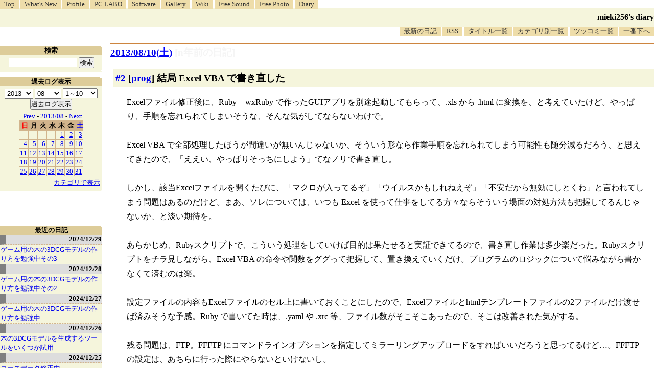

--- FILE ---
content_type: text/html; charset=EUC-JP
request_url: http://blawat2015.no-ip.com/~mieki256/diary/201308102.html
body_size: 7022
content:
<?xml version="1.0"?>
<!DOCTYPE HTML PUBLIC "-//W3C//DTD HTML 4.01 Transitional//EN"
"http://www.w3.org/TR/html4/loose.dtd">
<html lang="ja">
<head>
<meta http-equiv="content-type" content="text/html; charset=EUC-JP">
<meta name="author" content="mieki256">
<!-- HOSHINO_ANTENNA_REGIST NG -->
<!-- THEME mytheme -->

<meta http-equiv="X-UA-Compatible" content="IE=edge">
<link rel="shortcut icon" href="icons/favicon.ico">
<link rel="alternate" type="application/rss+xml" title="RSS" href="http://blawat2015.no-ip.com/~mieki256/diary/rss.cgi">
<META http-equiv="Content-Style-Type" content="text/css">
<link rel="stylesheet" href="./import.css" type="text/css" media="all">

<link type="text/css" rel="stylesheet" href="styles/shCore.css">
<link type="text/css" rel="stylesheet" href="styles/shCoreDefault.css">
<script type="text/javascript" src="scripts/shCore.js"></script>
<script type="text/javascript" src="scripts/shAutoloader.js"></script>
<script type="text/javascript" src="scripts/shBrushXml.js"></script>
<script type="text/javascript">
window.onload=function(){
    SyntaxHighlighter.autoloader(
        "bash                     scripts/shBrushBash.js"
        ,"as3 actionscript3       scripts/shBrushAS3.js"
        ,"cpp c                   scripts/shBrushCpp.js"
        ,"c-sharp csharp          scripts/shBrushCSharp.js"
        ,"css                     scripts/shBrushCss.js"
        ,"java                    scripts/shBrushJava.js"
        ,"jfx javafx              scripts/shBrushJavaFX.js"
        ,"js jscript javascript   scripts/shBrushJScript.js"
        ,"perl pl                 scripts/shBrushPerl.js"
        ,"text plain              scripts/shBrushPlain.js"
        ,"python py               scripts/shBrushPython.js"
        ,"ruby rails ror          scripts/shBrushRuby.js"
        ,"vb vbnet                scripts/shBrushVb.js"
        ,"lisp                    scripts/shBrushLisp.js"
        ,"lua                     scripts/shBrushLua.js"
        ,"hsp                     scripts/shBrushHsp.js"
    );
    SyntaxHighlighter.all();
}
</script>
<title>mieki256's diary - 結局 Excel VBA で書き直した
</title>
</head>

<body >

<!-- START TIME 1763654870-->
	<div class="header">

	  <a name="diary_all_top"></a>

	  <ul class="menu">
		<li><a href="/~mieki256/">Top</a></li>
		<li><a href="/~mieki256/old_geocities_mieki256jp/whatsnew.html">What's New</a></li>
		<li><a href="/~mieki256/old_geocities_mieki256jp/profile.html">Profile</a></li>
		<li><a href="/~mieki256/old_geocities_mieki256jp/pclabo.html">PC LABO</a></li>
		<li><a href="/~mieki256/old_geocities_mieki256jp/software.html">Software</a></li>
		<li><a href="/~mieki256/old_geocities_mieki256jp/gallery.html">Gallery</a></li>
		<li><a href="https://sites.google.com/site/mieki256wiki/">Wiki</a></li>
		<li><a href="https://drive.google.com/drive/folders/19PnSZtBJtF7X2b_eaiDN7xXom1Wgy-bt?usp=sharing">Free Sound</a></li>
		<li><a href="/~mieki256/freephotograph/index.html">Free Photo</a></li>
		<li><a href="/~mieki256/diary/">Diary</a></li>
	  </ul>

	  <hr>

	  <h1><a href="/~mieki256/diary/">mieki256's diary</a></h1>

	  <hr>

	  <ul class="menu" id="lowermenu">
		<li><a href="/~mieki256/diary/">最新の日記</a></li>
		<li><a href="/~mieki256/diary/rss.cgi">RSS</a></li>
		<!-- [<a href="#diary_all_bottom">過去ログ</a>] -->
		<li><a href="/~mieki256/diary/title.cgi">タイトル一覧</a></li>
		<li><a href="/~mieki256/diary/title.cgi?CAT=ALL">カテゴリ別一覧</a></li>
		<li><a href="/~mieki256/diary/board.cgi">ツッコミ一覧</a></li>
		<li><a href="#diary_all_bottom">一番下へ</a></li>
	  </ul>

	  <hr>

	</div>


	<div class="main">
	
	<h2 class="date">
	<a class="hide" href="/~mieki256/diary/20130810.html#201308100" name="201308100">2013/08/10(<span class="weeksat">土</span>)</a>
	<a class="DiaryOfSeveralYearsAgo" href="/~mieki256/diary/0810.html">[n年前の日記]</a>
	</h2>
	<div class="uservar"></div>


<!-- xhnf_cat prog -->
<h3 class="new"><a class="hide" name="201308102" title="201308102" href="/~mieki256/diary/201308102.html#201308102">#2</a> [<a href="./title.cgi?CAT=prog">prog</a>] 結局 Excel VBA で書き直した</h3>

<div class="section">
 Excelファイル修正後に、Ruby + wxRuby で作ったGUIアプリを別途起動してもらって、.xls から .html に変換を、と考えていたけど。やっぱり、手順を忘れられてしまいそうな、そんな気がしてならないわけで。<br>
<br>
 Excel VBA で全部処理したほうが間違いが無いんじゃないか、そういう形なら作業手順を忘れられてしまう可能性も随分減るだろう、と思えてきたので、「ええい、やっぱりそっちにしよう」てなノリで書き直し。<br>
<br>
しかし、該当Excelファイルを開くたびに、「マクロが入ってるぞ」「ウイルスかもしれねえぞ」「不安だから無効にしとくわ」と言われてしまう問題はあるのだけど。まあ、ソレについては、いつも Excel を使って仕事をしてる方々ならそういう場面の対処方法も把握してるんじゃないか、と淡い期待を。<br>
<br>
あらかじめ、Rubyスクリプトで、こういう処理をしていけば目的は果たせると実証できてるので、書き直し作業は多少楽だった。Rubyスクリプトをチラ見しながら、Excel VBA の命令や関数をググって把握して、置き換えていくだけ。プログラムのロジックについて悩みながら書かなくて済むのは楽。<br>
<br>
設定ファイルの内容もExcelファイルのセル上に書いておくことにしたので、Excelファイルとhtmlテンプレートファイルの2ファイルだけ渡せば済みそうな予感。Ruby で書いてた時は、.yaml や .xrc 等、ファイル数がそこそこあったので、そこは改善された気がする。<br>
<br>
残る問題は、FTP。FFFTP にコマンドラインオプションを指定してミラーリングアップロードをすればいいだろうと思ってるけど…。FFFTPの設定は、あちらに行った際にやらないといけないし。<br>
<br>
 ExcelファイルからFFFTPを起動できるようにしておいたほうがいいのだろうか？ パスやコマンドラインオプションは、Excelファイルのセル上に書いておけば良さそうだけど…。

</div>

 <div class="boardlink">[   <a href="board.cgi?act=hitori&amp;diary=201308102">ツッコむ</a> ]</div>
<!-- end of NEW -->



<hr>
以上です。


		</div>
		<!-- main end -->

		<!-- sidebar start -->
		<div class="sidebar">

		<!-- title list start -->
		<div class="titlelist">
		<hr>
		<h3>最近の日記</h3>
		<a href="/~mieki256/diary/20241229.html" class="hldate">2024/12/29</a>
<br>
<a href="20241229.html#202412291" title="昨日に続き、Windows10 x64 22H2 + Godot Engine 4.3 64bit でゴルフゲームっぽいものが作れないものかなと試してる。ゲーム用の木のモデルデータの作り方を勉強中。以前作ったソレがあまりにアレなので再度作り直してみたけれど、理想の見た目には程遠い…。特に、木のてっぺんのあたりの見た目が酷い…。...">ゲーム用の木の3DCGモデルの作り方を勉強中その3</a>
<br>
<a href="/~mieki256/diary/20241228.html" class="hldate">2024/12/28</a>
<br>
<a href="20241228.html#202412281" title="昨日に続き、Windows10 x64 22H2 + Godot Engine 4.3 64bit でゴルフゲームっぽいものが作れないものかなと試してる。ゲーム用の木のモデルデータの作り方を勉強中。...">ゲーム用の木の3DCGモデルの作り方を勉強中その2</a>
<br>
<a href="/~mieki256/diary/20241227.html" class="hldate">2024/12/27</a>
<br>
<a href="20241227.html#202412271" title="昨日に続き、Windows10 x64 22H2 + Godot Engine 4.3 64bit でゴルフゲームっぽいものが作れないものかなと試してる。ゲーム用の木のモデルデータの作り方を勉強中。...">ゲーム用の木の3DCGモデルの作り方を勉強中</a>
<br>
<a href="/~mieki256/diary/20241226.html" class="hldate">2024/12/26</a>
<br>
<a href="20241226.html#202412261" title="昨日に続き、Windows10 x64 22H2 + Godot Engine 4.3 64bit でゴルフゲームっぽいものが作れないものかなと試してる。コース上に木を置きたい。そのためには木の3DCGモデルを作らないといけない。...">木の3DCGモデルを生成するツールをいくつか試用</a>
<br>
<a href="/~mieki256/diary/20241225.html" class="hldate">2024/12/25</a>
<br>
<a href="20241225.html#202412251" title="昨日に続き、Windows10 x64 22H2 + Godot Engine 4.3 64bit でゴルフゲームっぽいものが作れないものかなと試してる。コースデータを blender 3.6.19 LTS を使って修正中。...">コースデータ修正中</a>
<br>
<a href="/~mieki256/diary/20241224.html" class="hldate">2024/12/24</a>
<br>
<a href="20241224.html#202412241" title="昨日に続き、Windows10 x64 22H2 + Godot Engine 4.3 64bit でゴルフゲームっぽいものが作れないものかなと試してる。ボールが打てる状態になったら、目標角度がピンのある方向に自動で向く処理を入れてみた。これで、スペースキーを叩いてパワーだけを決めればサクサク進む状態になった。...">ピンがある方向に自動で向く処理を入れてみた</a>
<br>
<a href="20241224.html#202412242" title="年賀状用のイラストを今年もAIに作ってもらおうと思ったのだけど、そもそも来年の干支は何だっけと…。いや、ググれば出てくるけど…。気になって、Microsoft Edge経由で Microsoft Copilot に尋ねてみたら、「来年は寅年です」と自信満々に言ってきて驚いた。そうだったっけ？ いや、違うよね？...">AIはまだちょっと信用できない</a>
<br>
<a href="/~mieki256/diary/20241223.html" class="hldate">2024/12/23</a>
<br>
<a href="20241223.html#202412231" title="昨日に続き、Windows10 x64 22H2 + Godot Engine 4.3 64bit でゴルフゲームっぽいものが作れないものかなと試してる。ボールが、OB やペナルティエリア(ウォーターハザード)に入った時に、打った場所に戻す処理を追加したのだけど、これがバグってしまってずっとハマってた。...">OBになった時の処理が上手く行かなくてハマってた</a>
<br>
<a href="/~mieki256/diary/20241222.html" class="hldate">2024/12/22</a>
<br>
<a href="20241222.html#202412221" title="昨日に続き、Windows10 x64 22H2 + Godot Engine 4.3 64bit でゴルフゲームっぽいものが作れないものかなと試してる。 OBになった時の処理をどうするかで悩んでる。ボールを打った時の座標と、ボールが着地してOBになった時の座標を結んで直線を作って、OBの境界線との交点を求めないとその後の処理ができないのかもしれないな、とか考え始めてしまって…。...">OBになった時の処理をどうするか考え中</a>
<br>
<a href="/~mieki256/diary/20241221.html" class="hldate">2024/12/21</a>
<br>
<a href="20241221.html#202412211" title="昨日に続き、Windows10 x64 22H2 + Godot Engine 4.3 64bit でゴルフゲームっぽいものが作れないものかなと試してる。コースにピンが ―― 旗と旗竿が無いとそれっぽくないなと思えてきたので、blender 3.6.18 LTS で旗と旗竿を作成して追加してみた。また、各StaticBody3D に、グループとして flag と flagstick も追加。当たった何かがこのグループ名なら、旗、もしくは旗竿に当たっていると判別できる。...">ゴルフコースにピンを追加してみた</a>
<br>
<a href="20241221.html#202412212" title="妄想メモ。ファンタジー異世界系の某TVアニメを視聴中にふと思ったのだけど。その手のジャンルの作品に登場する勇者という存在は、見てくれは人間で、なおかつ、イケメンでなければいけないものなのだろうか、と…。...">勇者を名乗ることが許されるのはイケメンだけなのだろうか</a>
<br>
</div><!-- title list end -->
<!-- END TIME 1763654870-->
<!-- ELAPSE TIME 0 -->

	


	<!-- category list start -->
	<div class="categorylist">
	<hr>
	<h3><a name="category">カテゴリ一覧</a></h3>
<form action="title_wrapper.cgi" method="get">
<ul>
<li><input name="CAT" type="checkbox" value="ALL"> 全部</li>
<li><input name="CAT" type="checkbox" value="actionscript" class="category_item"> actionscript</li>
<li><input name="CAT" type="checkbox" value="aggdraw" class="category_item"> aggdraw</li>
<li><input name="CAT" type="checkbox" value="android" class="category_item"> android</li>
<li><input name="CAT" type="checkbox" value="anime" class="category_item"> anime</li>
<li><input name="CAT" type="checkbox" value="animeeffects" class="category_item"> animeeffects</li>
<li><input name="CAT" type="checkbox" value="as3" class="category_item"> as3</li>
<li><input name="CAT" type="checkbox" value="autohotkey" class="category_item"> autohotkey</li>
<li><input name="CAT" type="checkbox" value="basic" class="category_item"> basic</li>
<li><input name="CAT" type="checkbox" value="blender" class="category_item"> blender</li>
<li><input name="CAT" type="checkbox" value="blog" class="category_item"> blog</li>
<li><input name="CAT" type="checkbox" value="capture" class="category_item"> capture</li>
<li><input name="CAT" type="checkbox" value="cg" class="category_item"> cg</li>
<li><input name="CAT" type="checkbox" value="cg_tools" class="category_item"> cg_tools</li>
<li><input name="CAT" type="checkbox" value="cmder" class="category_item"> cmder</li>
<li><input name="CAT" type="checkbox" value="cocos2d" class="category_item"> cocos2d</li>
<li><input name="CAT" type="checkbox" value="colinux" class="category_item"> colinux</li>
<li><input name="CAT" type="checkbox" value="comic" class="category_item"> comic</li>
<li><input name="CAT" type="checkbox" value="css" class="category_item"> css</li>
<li><input name="CAT" type="checkbox" value="cygwin" class="category_item"> cygwin</li>
<li><input name="CAT" type="checkbox" value="d945gsejt" class="category_item"> d945gsejt</li>
<li><input name="CAT" type="checkbox" value="debian" class="category_item"> debian</li>
<li><input name="CAT" type="checkbox" value="digital" class="category_item"> digital</li>
<li><input name="CAT" type="checkbox" value="doll" class="category_item"> doll</li>
<li><input name="CAT" type="checkbox" value="doujin" class="category_item"> doujin</li>
<li><input name="CAT" type="checkbox" value="dragonbones" class="category_item"> dragonbones</li>
<li><input name="CAT" type="checkbox" value="dtm" class="category_item"> dtm</li>
<li><input name="CAT" type="checkbox" value="dxruby" class="category_item"> dxruby</li>
<li><input name="CAT" type="checkbox" value="dxrubyws" class="category_item"> dxrubyws</li>
<li><input name="CAT" type="checkbox" value="eclipse" class="category_item"> eclipse</li>
<li><input name="CAT" type="checkbox" value="editor" class="category_item"> editor</li>
<li><input name="CAT" type="checkbox" value="egit" class="category_item"> egit</li>
<li><input name="CAT" type="checkbox" value="emacs" class="category_item"> emacs</li>
<li><input name="CAT" type="checkbox" value="enve2d" class="category_item"> enve2d</li>
<li><input name="CAT" type="checkbox" value="epia" class="category_item"> epia</li>
<li><input name="CAT" type="checkbox" value="firefox" class="category_item"> firefox</li>
<li><input name="CAT" type="checkbox" value="flash" class="category_item"> flash</li>
<li><input name="CAT" type="checkbox" value="font" class="category_item"> font</li>
<li><input name="CAT" type="checkbox" value="freebsd" class="category_item"> freebsd</li>
<li><input name="CAT" type="checkbox" value="ftps" class="category_item"> ftps</li>
<li><input name="CAT" type="checkbox" value="game" class="category_item"> game</li>
<li><input name="CAT" type="checkbox" value="gentoo" class="category_item"> gentoo</li>
<li><input name="CAT" type="checkbox" value="gerbera" class="category_item"> gerbera</li>
<li><input name="CAT" type="checkbox" value="gimp" class="category_item"> gimp</li>
<li><input name="CAT" type="checkbox" value="git" class="category_item"> git</li>
<li><input name="CAT" type="checkbox" value="github" class="category_item"> github</li>
<li><input name="CAT" type="checkbox" value="gnustep" class="category_item"> gnustep</li>
<li><input name="CAT" type="checkbox" value="godot" class="category_item"> godot</li>
<li><input name="CAT" type="checkbox" value="golang" class="category_item"> golang</li>
<li><input name="CAT" type="checkbox" value="gomi" class="category_item"> gomi</li>
<li><input name="CAT" type="checkbox" value="gosu" class="category_item"> gosu</li>
<li><input name="CAT" type="checkbox" value="grafx2" class="category_item"> grafx2</li>
<li><input name="CAT" type="checkbox" value="haxe" class="category_item"> haxe</li>
<li><input name="CAT" type="checkbox" value="hns" class="category_item"> hns</li>
<li><input name="CAT" type="checkbox" value="hsp" class="category_item"> hsp</li>
<li><input name="CAT" type="checkbox" value="hypercard" class="category_item"> hypercard</li>
<li><input name="CAT" type="checkbox" value="iappli" class="category_item"> iappli</li>
<li><input name="CAT" type="checkbox" value="imagemagick" class="category_item"> imagemagick</li>
<li><input name="CAT" type="checkbox" value="java" class="category_item"> java</li>
<li><input name="CAT" type="checkbox" value="javascript" class="category_item"> javascript</li>
<li><input name="CAT" type="checkbox" value="jiji" class="category_item"> jiji</li>
<li><input name="CAT" type="checkbox" value="json" class="category_item"> json</li>
<li><input name="CAT" type="checkbox" value="k3d" class="category_item"> k3d</li>
<li><input name="CAT" type="checkbox" value="kaigai" class="category_item"> kaigai</li>
<li><input name="CAT" type="checkbox" value="keitai" class="category_item"> keitai</li>
<li><input name="CAT" type="checkbox" value="kivy" class="category_item"> kivy</li>
<li><input name="CAT" type="checkbox" value="krita" class="category_item"> krita</li>
<li><input name="CAT" type="checkbox" value="libreoffice" class="category_item"> libreoffice</li>
<li><input name="CAT" type="checkbox" value="linux" class="category_item"> linux</li>
<li><input name="CAT" type="checkbox" value="lisp" class="category_item"> lisp</li>
<li><input name="CAT" type="checkbox" value="love2d" class="category_item"> love2d</li>
<li><input name="CAT" type="checkbox" value="love2dlua" class="category_item"> love2dlua</li>
<li><input name="CAT" type="checkbox" value="lua" class="category_item"> lua</li>
<li><input name="CAT" type="checkbox" value="mapbbs" class="category_item"> mapbbs</li>
<li><input name="CAT" type="checkbox" value="markdown" class="category_item"> markdown</li>
<li><input name="CAT" type="checkbox" value="meadow" class="category_item"> meadow</li>
<li><input name="CAT" type="checkbox" value="memo" class="category_item"> memo</li>
<li><input name="CAT" type="checkbox" value="mew" class="category_item"> mew</li>
<li><input name="CAT" type="checkbox" value="mixi" class="category_item"> mixi</li>
<li><input name="CAT" type="checkbox" value="moho" class="category_item"> moho</li>
<li><input name="CAT" type="checkbox" value="movie" class="category_item"> movie</li>
<li><input name="CAT" type="checkbox" value="mozilla" class="category_item"> mozilla</li>
<li><input name="CAT" type="checkbox" value="mruby" class="category_item"> mruby</li>
<li><input name="CAT" type="checkbox" value="mysql" class="category_item"> mysql</li>
<li><input name="CAT" type="checkbox" value="mz" class="category_item"> mz</li>
<li><input name="CAT" type="checkbox" value="namazu" class="category_item"> namazu</li>
<li><input name="CAT" type="checkbox" value="natron" class="category_item"> natron</li>
<li><input name="CAT" type="checkbox" value="neta" class="category_item"> neta</li>
<li><input name="CAT" type="checkbox" value="nitijyou" class="category_item"> nitijyou</li>
<li><input name="CAT" type="checkbox" value="notepadpp" class="category_item"> notepadpp</li>
<li><input name="CAT" type="checkbox" value="novel" class="category_item"> novel</li>
<li><input name="CAT" type="checkbox" value="opentoonz" class="category_item"> opentoonz</li>
<li><input name="CAT" type="checkbox" value="opera" class="category_item"> opera</li>
<li><input name="CAT" type="checkbox" value="ore_xxxxx" class="category_item"> ore_xxxxx</li>
<li><input name="CAT" type="checkbox" value="papercraft" class="category_item"> papercraft</li>
<li><input name="CAT" type="checkbox" value="pc" class="category_item"> pc</li>
<li><input name="CAT" type="checkbox" value="pcem" class="category_item"> pcem</li>
<li><input name="CAT" type="checkbox" value="pdf" class="category_item"> pdf</li>
<li><input name="CAT" type="checkbox" value="perl" class="category_item"> perl</li>
<li><input name="CAT" type="checkbox" value="pi3d" class="category_item"> pi3d</li>
<li><input name="CAT" type="checkbox" value="plamo" class="category_item"> plamo</li>
<li><input name="CAT" type="checkbox" value="povray" class="category_item"> povray</li>
<li><input name="CAT" type="checkbox" value="proce55ing" class="category_item"> proce55ing</li>
<li><input name="CAT" type="checkbox" value="processing" class="category_item"> processing</li>
<li><input name="CAT" type="checkbox" value="prog" class="category_item"> prog</li>
<li><input name="CAT" type="checkbox" value="pycairo" class="category_item"> pycairo</li>
<li><input name="CAT" type="checkbox" value="pygame" class="category_item"> pygame</li>
<li><input name="CAT" type="checkbox" value="pygtk" class="category_item"> pygtk</li>
<li><input name="CAT" type="checkbox" value="python" class="category_item"> python</li>
<li><input name="CAT" type="checkbox" value="pyxel" class="category_item"> pyxel</li>
<li><input name="CAT" type="checkbox" value="raspberrypi" class="category_item"> raspberrypi</li>
<li><input name="CAT" type="checkbox" value="rocket" class="category_item"> rocket</li>
<li><input name="CAT" type="checkbox" value="ruby" class="category_item"> ruby</li>
<li><input name="CAT" type="checkbox" value="rubysdl" class="category_item"> rubysdl</li>
<li><input name="CAT" type="checkbox" value="scheme" class="category_item"> scheme</li>
<li><input name="CAT" type="checkbox" value="scite" class="category_item"> scite</li>
<li><input name="CAT" type="checkbox" value="seiji" class="category_item"> seiji</li>
<li><input name="CAT" type="checkbox" value="sip" class="category_item"> sip</li>
<li><input name="CAT" type="checkbox" value="smallbasic" class="category_item"> smallbasic</li>
<li><input name="CAT" type="checkbox" value="sound" class="category_item"> sound</li>
<li><input name="CAT" type="checkbox" value="spriter" class="category_item"> spriter</li>
<li><input name="CAT" type="checkbox" value="starling" class="category_item"> starling</li>
<li><input name="CAT" type="checkbox" value="sukagawa" class="category_item"> sukagawa</li>
<li><input name="CAT" type="checkbox" value="svg" class="category_item"> svg</li>
<li><input name="CAT" type="checkbox" value="svn" class="category_item"> svn</li>
<li><input name="CAT" type="checkbox" value="synfig" class="category_item"> synfig</li>
<li><input name="CAT" type="checkbox" value="tcltk" class="category_item"> tcltk</li>
<li><input name="CAT" type="checkbox" value="thunderbird" class="category_item"> thunderbird</li>
<li><input name="CAT" type="checkbox" value="tic80" class="category_item"> tic80</li>
<li><input name="CAT" type="checkbox" value="tkinter" class="category_item"> tkinter</li>
<li><input name="CAT" type="checkbox" value="tv" class="category_item"> tv</li>
<li><input name="CAT" type="checkbox" value="ubuntu" class="category_item"> ubuntu</li>
<li><input name="CAT" type="checkbox" value="unity" class="category_item"> unity</li>
<li><input name="CAT" type="checkbox" value="vagrant" class="category_item"> vagrant</li>
<li><input name="CAT" type="checkbox" value="vine" class="category_item"> vine</li>
<li><input name="CAT" type="checkbox" value="virtualbox" class="category_item"> virtualbox</li>
<li><input name="CAT" type="checkbox" value="vmware" class="category_item"> vmware</li>
<li><input name="CAT" type="checkbox" value="web" class="category_item"> web</li>
<li><input name="CAT" type="checkbox" value="webgl" class="category_item"> webgl</li>
<li><input name="CAT" type="checkbox" value="wiki" class="category_item"> wiki</li>
<li><input name="CAT" type="checkbox" value="win98" class="category_item"> win98</li>
<li><input name="CAT" type="checkbox" value="windows" class="category_item"> windows</li>
<li><input name="CAT" type="checkbox" value="windows7" class="category_item"> windows7</li>
<li><input name="CAT" type="checkbox" value="wings3d" class="category_item"> wings3d</li>
<li><input name="CAT" type="checkbox" value="wsh" class="category_item"> wsh</li>
<li><input name="CAT" type="checkbox" value="wxpython" class="category_item"> wxpython</li>
<li><input name="CAT" type="checkbox" value="xlib" class="category_item"> xlib</li>
<li><input name="CAT" type="checkbox" value="xscreensaver" class="category_item"> xscreensaver</li>
<li><input name="CAT" type="checkbox" value="xyzzy" class="category_item"> xyzzy</li>
<li><input name="CAT" type="checkbox" value="z80" class="category_item"> z80</li>
<li><input name="CAT" type="checkbox" value="zatta" class="category_item"> zatta</li>
</ul>

<select name="YEAR">
<option value="2025" >2025</option>
<option value="2024" >2024</option>
<option value="2023" >2023</option>
<option value="2022" >2022</option>
<option value="2021" >2021</option>
<option value="2020" >2020</option>
<option value="2019" >2019</option>
<option value="2018" >2018</option>
<option value="2017" >2017</option>
<option value="2016" >2016</option>
<option value="2015" >2015</option>
<option value="2014" >2014</option>
<option value="2013" selected>2013</option>
<option value="2012" >2012</option>
<option value="2011" >2011</option>
<option value="2010" >2010</option>
<option value="2009" >2009</option>
<option value="2008" >2008</option>
<option value="2007" >2007</option>
<option value="2006" >2006</option>
<option value="2005" >2005</option>
<option value="2004" >2004</option>
<option value="2003" >2003</option>
<option value="2002" >2002</option>
<option value="2001" >2001</option>
<option value="2000" >2000</option>
<option value="1999" >1999</option>
<option value="1998" >1998</option>
</select>
<select name="MONTH">
<option value="01" >01</option>
<option value="02" >02</option>
<option value="03" >03</option>
<option value="04" >04</option>
<option value="05" >05</option>
<option value="06" >06</option>
<option value="07" >07</option>
<option value="08" selected>08</option>
<option value="09" >09</option>
<option value="10" >10</option>
<option value="11" >11</option>
<option value="12" >12</option>
<option value="ALL">ALL</option>
</select>
<select name="DAY">
<option value="a" >1～10</option>
<option value="b" >11～20</option>
<option value="c" >21～</option>
<option value="ALL" selected>ALL</option>
</select>
<input type="submit" value="表示">
</form>

	</div>
	<!-- category list end -->

	</div>
	<!-- sidebar end -->

	<!-- sidebar2 start -->
	<div class="sidebar2">
	
	<!-- serach start -->
	<div class="search">
	<hr>
	<h3>検索</h3>
	
	<form method="GET" action="namazu.cgi">
		<input type="TEXT" name="key" size="20" value="" id="searchinputbox">
		<input type="SUBMIT" name="submit" value="検索">
		<input type="HIDDEN" name="whence" value="0">
	    <input type="HIDDEN" name="sort" value="field:subject:descending">
	    <input type="HIDDEN" name="max" value="100">
	</form>

	</div>
	<!-- serach end -->

	<!-- calendar start -->
	<div class="calendar">
	<hr>
	<h3>過去ログ表示</h3>
	<form action="/~mieki256/diary/" method="get">
<select name="YEAR">
<option value="2025" >2025</option>
<option value="2024" >2024</option>
<option value="2023" >2023</option>
<option value="2022" >2022</option>
<option value="2021" >2021</option>
<option value="2020" >2020</option>
<option value="2019" >2019</option>
<option value="2018" >2018</option>
<option value="2017" >2017</option>
<option value="2016" >2016</option>
<option value="2015" >2015</option>
<option value="2014" >2014</option>
<option value="2013" selected>2013</option>
<option value="2012" >2012</option>
<option value="2011" >2011</option>
<option value="2010" >2010</option>
<option value="2009" >2009</option>
<option value="2008" >2008</option>
<option value="2007" >2007</option>
<option value="2006" >2006</option>
<option value="2005" >2005</option>
<option value="2004" >2004</option>
<option value="2003" >2003</option>
<option value="2002" >2002</option>
<option value="2001" >2001</option>
<option value="2000" >2000</option>
<option value="1999" >1999</option>
<option value="1998" >1998</option>
</select>
<select name="MONTH">
<option value="01" >01</option>
<option value="02" >02</option>
<option value="03" >03</option>
<option value="04" >04</option>
<option value="05" >05</option>
<option value="06" >06</option>
<option value="07" >07</option>
<option value="08" selected>08</option>
<option value="09" >09</option>
<option value="10" >10</option>
<option value="11" >11</option>
<option value="12" >12</option>
</select>
<select name="DAY">
<option value="a" >1～10</option>
<option value="b" >11～20</option>
<option value="c" >21～</option>
<option value="ALL" >ALL</option>
</select>
<input type="submit" value="過去ログ表示">
</form>
	<table border="0" cellpadding=1 cellspacing=0 summary="calendar">
<tr>
 <td colspan=7><a href="/~mieki256/diary/201307.html">Prev</a> - <a href="/~mieki256/diary/201308.html">2013/08</a> - <a href="/~mieki256/diary/201309.html">Next</a></td>
</tr>
<tr>
 <th><span class="weeksun">日</span></th>
 <th>月</th>
 <th>火</th>
 <th>水</th>
 <th>木</th>
 <th>金</th>
 <th><span class="weeksat">土</span></th>
</tr>
<tr>
 <td></td> <td></td> <td></td> <td></td>
 <td><a href="./20130801.html">1</a></td>
 <td><a href="./20130802.html">2</a></td>
 <td><a href="./20130803.html">3</a></td>
</tr>
<tr>
 <td><a href="./20130804.html">4</a></td>
 <td><a href="./20130805.html">5</a></td>
 <td><a href="./20130806.html">6</a></td>
 <td><a href="./20130807.html">7</a></td>
 <td><a href="./20130808.html">8</a></td>
 <td><a href="./20130809.html">9</a></td>
 <td><a href="./20130810.html">10</a></td>
</tr>
<tr>
 <td><a href="./20130811.html">11</a></td>
 <td><a href="./20130812.html">12</a></td>
 <td><a href="./20130813.html">13</a></td>
 <td><a href="./20130814.html">14</a></td>
 <td><a href="./20130815.html">15</a></td>
 <td><a href="./20130816.html">16</a></td>
 <td><a href="./20130817.html">17</a></td>
</tr>
<tr>
 <td><a href="./20130818.html">18</a></td>
 <td><a href="./20130819.html">19</a></td>
 <td><a href="./20130820.html">20</a></td>
 <td><a href="./20130821.html">21</a></td>
 <td><a href="./20130822.html">22</a></td>
 <td><a href="./20130823.html">23</a></td>
 <td><a href="./20130824.html">24</a></td>
</tr>
<tr>
 <td><a href="./20130825.html">25</a></td>
 <td><a href="./20130826.html">26</a></td>
 <td><a href="./20130827.html">27</a></td>
 <td><a href="./20130828.html">28</a></td>
 <td><a href="./20130829.html">29</a></td>
 <td><a href="./20130830.html">30</a></td>
 <td><a href="./20130831.html">31</a></td>
</tr>
</table>
	<p class="jumpcategory"><a href="#category">カテゴリで表示</a></p>
	</div>
	<!-- calendar end -->

	</div>
	<!-- sidebar2 end -->

	<div class="hnsversion">
<p>検索機能は <a href="http://www.namazu.org/">Namazu</a> for hns で提供されています。（<a href="namazu.cgi">詳細指定/ヘルプ</a>）</p>
	<hr>
	<p>
	注意： 現在使用の日記自動生成システムは Version 2.19.6 です。<br>
	公開されている日記自動生成システムは Version 2.19.5 です。
	</p>
	
    <p>Powered by <a href="http://www.h14m.org/">hns-2.19.6</a>, 
    <a href="http://www.h14m.org/">HyperNikkiSystem Project</a>
    </p>

    </div>
    

    <hr>
	<div class="footer">
	  <hr>
	  <a href="./robots.html">_</a>
	  <ul class="menu" id="lowermenu">
		<li><a href="/~mieki256/diary/admini.cgi">管理モード</a></li>
		<li><a href="/~mieki256/diary/headline.html">Headline</a></li>
		<li><a href="/~mieki256/diary/">最新の日記</a></li>

		<li><a href="/~mieki256/diary/rss.cgi">RSS</a></li>
		<li><a href="/~mieki256/diary/title.cgi">タイトル一覧</a></li>
		<li><a href="/~mieki256/diary/title.cgi?CAT=ALL">カテゴリ別一覧</a></li>
		<li><a href="/~mieki256/diary/board.cgi">ツッコミ一覧</a></li>
		<li><a href="#diary_all_top">一番上へ</a></li>
	  </ul>

	  <a name="diary_all_bottom"></a>
	</div>
    <hr>
	<div class="adv">
		<div class="advbox">
			<script type="text/javascript"><!--
			google_ad_client = "ca-pub-7814363753037614";
			/* mieki256 diary */
			google_ad_slot = "8364220917";
			google_ad_width = 728;
			google_ad_height = 90;
			//-->
			</script>
			<script type="text/javascript"
			src="http://pagead2.googlesyndication.com/pagead/show_ads.js">
			</script>
		</div>
	</div>
</body>
</html>


--- FILE ---
content_type: text/html; charset=utf-8
request_url: https://www.google.com/recaptcha/api2/aframe
body_size: 267
content:
<!DOCTYPE HTML><html><head><meta http-equiv="content-type" content="text/html; charset=UTF-8"></head><body><script nonce="XK8Tz0Wqes-gqIV8Jwl8Jg">/** Anti-fraud and anti-abuse applications only. See google.com/recaptcha */ try{var clients={'sodar':'https://pagead2.googlesyndication.com/pagead/sodar?'};window.addEventListener("message",function(a){try{if(a.source===window.parent){var b=JSON.parse(a.data);var c=clients[b['id']];if(c){var d=document.createElement('img');d.src=c+b['params']+'&rc='+(localStorage.getItem("rc::a")?sessionStorage.getItem("rc::b"):"");window.document.body.appendChild(d);sessionStorage.setItem("rc::e",parseInt(sessionStorage.getItem("rc::e")||0)+1);localStorage.setItem("rc::h",'1763654872998');}}}catch(b){}});window.parent.postMessage("_grecaptcha_ready", "*");}catch(b){}</script></body></html>